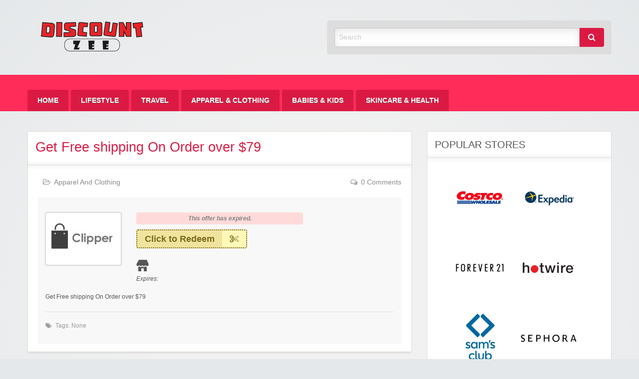

--- FILE ---
content_type: text/html; charset=UTF-8
request_url: https://zeediscount.com/coupon/get-free-shipping-on-order-over-79/
body_size: 8941
content:
<!DOCTYPE html>
<html lang="en-US">
	<head>
		<meta charset="UTF-8">
		<meta name="viewport" content="width=device-width, initial-scale=1">
		<link rel="profile" href="https://gmpg.org/xfn/11">
		<meta name="google-site-verification" content="lNY7BwGhKLnKAwNYBmH452S4sCQAIhW0cXuddlV2G9U" />
		<meta name='impact-site-verification' value='247610674'>
		<meta name="lhverifycode" content="32dc01246faccb7f5b3cad5016dd5033" />
 




		<title>  Get Free shipping On Order over $79</title>

		<meta name='robots' content='max-image-preview:large' />
<link rel="alternate" type="application/rss+xml" title="Zee Discount &raquo; Feed" href="https://zeediscount.com/feed/" />
<link rel="alternate" type="application/rss+xml" title="Zee Discount &raquo; Comments Feed" href="https://zeediscount.com/comments/feed/" />
<link rel="alternate" type="application/rss+xml" title="Zee Discount &raquo; Get Free shipping On Order over $79 Comments Feed" href="https://zeediscount.com/?post_type=coupon&#038;p=19022/feed/" />
<link rel="alternate" title="oEmbed (JSON)" type="application/json+oembed" href="https://zeediscount.com/wp-json/oembed/1.0/embed?url=https%3A%2F%2Fzeediscount.com%2F%3Fpost_type%3Dcoupon%26p%3D19022" />
<link rel="alternate" title="oEmbed (XML)" type="text/xml+oembed" href="https://zeediscount.com/wp-json/oembed/1.0/embed?url=https%3A%2F%2Fzeediscount.com%2F%3Fpost_type%3Dcoupon%26p%3D19022&#038;format=xml" />
<style id='wp-img-auto-sizes-contain-inline-css' type='text/css'>
img:is([sizes=auto i],[sizes^="auto," i]){contain-intrinsic-size:3000px 1500px}
/*# sourceURL=wp-img-auto-sizes-contain-inline-css */
</style>
<style id='wp-emoji-styles-inline-css' type='text/css'>

	img.wp-smiley, img.emoji {
		display: inline !important;
		border: none !important;
		box-shadow: none !important;
		height: 1em !important;
		width: 1em !important;
		margin: 0 0.07em !important;
		vertical-align: -0.1em !important;
		background: none !important;
		padding: 0 !important;
	}
/*# sourceURL=wp-emoji-styles-inline-css */
</style>
<style id='wp-block-library-inline-css' type='text/css'>
:root{--wp-block-synced-color:#7a00df;--wp-block-synced-color--rgb:122,0,223;--wp-bound-block-color:var(--wp-block-synced-color);--wp-editor-canvas-background:#ddd;--wp-admin-theme-color:#007cba;--wp-admin-theme-color--rgb:0,124,186;--wp-admin-theme-color-darker-10:#006ba1;--wp-admin-theme-color-darker-10--rgb:0,107,160.5;--wp-admin-theme-color-darker-20:#005a87;--wp-admin-theme-color-darker-20--rgb:0,90,135;--wp-admin-border-width-focus:2px}@media (min-resolution:192dpi){:root{--wp-admin-border-width-focus:1.5px}}.wp-element-button{cursor:pointer}:root .has-very-light-gray-background-color{background-color:#eee}:root .has-very-dark-gray-background-color{background-color:#313131}:root .has-very-light-gray-color{color:#eee}:root .has-very-dark-gray-color{color:#313131}:root .has-vivid-green-cyan-to-vivid-cyan-blue-gradient-background{background:linear-gradient(135deg,#00d084,#0693e3)}:root .has-purple-crush-gradient-background{background:linear-gradient(135deg,#34e2e4,#4721fb 50%,#ab1dfe)}:root .has-hazy-dawn-gradient-background{background:linear-gradient(135deg,#faaca8,#dad0ec)}:root .has-subdued-olive-gradient-background{background:linear-gradient(135deg,#fafae1,#67a671)}:root .has-atomic-cream-gradient-background{background:linear-gradient(135deg,#fdd79a,#004a59)}:root .has-nightshade-gradient-background{background:linear-gradient(135deg,#330968,#31cdcf)}:root .has-midnight-gradient-background{background:linear-gradient(135deg,#020381,#2874fc)}:root{--wp--preset--font-size--normal:16px;--wp--preset--font-size--huge:42px}.has-regular-font-size{font-size:1em}.has-larger-font-size{font-size:2.625em}.has-normal-font-size{font-size:var(--wp--preset--font-size--normal)}.has-huge-font-size{font-size:var(--wp--preset--font-size--huge)}.has-text-align-center{text-align:center}.has-text-align-left{text-align:left}.has-text-align-right{text-align:right}.has-fit-text{white-space:nowrap!important}#end-resizable-editor-section{display:none}.aligncenter{clear:both}.items-justified-left{justify-content:flex-start}.items-justified-center{justify-content:center}.items-justified-right{justify-content:flex-end}.items-justified-space-between{justify-content:space-between}.screen-reader-text{border:0;clip-path:inset(50%);height:1px;margin:-1px;overflow:hidden;padding:0;position:absolute;width:1px;word-wrap:normal!important}.screen-reader-text:focus{background-color:#ddd;clip-path:none;color:#444;display:block;font-size:1em;height:auto;left:5px;line-height:normal;padding:15px 23px 14px;text-decoration:none;top:5px;width:auto;z-index:100000}html :where(.has-border-color){border-style:solid}html :where([style*=border-top-color]){border-top-style:solid}html :where([style*=border-right-color]){border-right-style:solid}html :where([style*=border-bottom-color]){border-bottom-style:solid}html :where([style*=border-left-color]){border-left-style:solid}html :where([style*=border-width]){border-style:solid}html :where([style*=border-top-width]){border-top-style:solid}html :where([style*=border-right-width]){border-right-style:solid}html :where([style*=border-bottom-width]){border-bottom-style:solid}html :where([style*=border-left-width]){border-left-style:solid}html :where(img[class*=wp-image-]){height:auto;max-width:100%}:where(figure){margin:0 0 1em}html :where(.is-position-sticky){--wp-admin--admin-bar--position-offset:var(--wp-admin--admin-bar--height,0px)}@media screen and (max-width:600px){html :where(.is-position-sticky){--wp-admin--admin-bar--position-offset:0px}}

/*# sourceURL=wp-block-library-inline-css */
</style><style id='global-styles-inline-css' type='text/css'>
:root{--wp--preset--aspect-ratio--square: 1;--wp--preset--aspect-ratio--4-3: 4/3;--wp--preset--aspect-ratio--3-4: 3/4;--wp--preset--aspect-ratio--3-2: 3/2;--wp--preset--aspect-ratio--2-3: 2/3;--wp--preset--aspect-ratio--16-9: 16/9;--wp--preset--aspect-ratio--9-16: 9/16;--wp--preset--color--black: #000000;--wp--preset--color--cyan-bluish-gray: #abb8c3;--wp--preset--color--white: #ffffff;--wp--preset--color--pale-pink: #f78da7;--wp--preset--color--vivid-red: #cf2e2e;--wp--preset--color--luminous-vivid-orange: #ff6900;--wp--preset--color--luminous-vivid-amber: #fcb900;--wp--preset--color--light-green-cyan: #7bdcb5;--wp--preset--color--vivid-green-cyan: #00d084;--wp--preset--color--pale-cyan-blue: #8ed1fc;--wp--preset--color--vivid-cyan-blue: #0693e3;--wp--preset--color--vivid-purple: #9b51e0;--wp--preset--gradient--vivid-cyan-blue-to-vivid-purple: linear-gradient(135deg,rgb(6,147,227) 0%,rgb(155,81,224) 100%);--wp--preset--gradient--light-green-cyan-to-vivid-green-cyan: linear-gradient(135deg,rgb(122,220,180) 0%,rgb(0,208,130) 100%);--wp--preset--gradient--luminous-vivid-amber-to-luminous-vivid-orange: linear-gradient(135deg,rgb(252,185,0) 0%,rgb(255,105,0) 100%);--wp--preset--gradient--luminous-vivid-orange-to-vivid-red: linear-gradient(135deg,rgb(255,105,0) 0%,rgb(207,46,46) 100%);--wp--preset--gradient--very-light-gray-to-cyan-bluish-gray: linear-gradient(135deg,rgb(238,238,238) 0%,rgb(169,184,195) 100%);--wp--preset--gradient--cool-to-warm-spectrum: linear-gradient(135deg,rgb(74,234,220) 0%,rgb(151,120,209) 20%,rgb(207,42,186) 40%,rgb(238,44,130) 60%,rgb(251,105,98) 80%,rgb(254,248,76) 100%);--wp--preset--gradient--blush-light-purple: linear-gradient(135deg,rgb(255,206,236) 0%,rgb(152,150,240) 100%);--wp--preset--gradient--blush-bordeaux: linear-gradient(135deg,rgb(254,205,165) 0%,rgb(254,45,45) 50%,rgb(107,0,62) 100%);--wp--preset--gradient--luminous-dusk: linear-gradient(135deg,rgb(255,203,112) 0%,rgb(199,81,192) 50%,rgb(65,88,208) 100%);--wp--preset--gradient--pale-ocean: linear-gradient(135deg,rgb(255,245,203) 0%,rgb(182,227,212) 50%,rgb(51,167,181) 100%);--wp--preset--gradient--electric-grass: linear-gradient(135deg,rgb(202,248,128) 0%,rgb(113,206,126) 100%);--wp--preset--gradient--midnight: linear-gradient(135deg,rgb(2,3,129) 0%,rgb(40,116,252) 100%);--wp--preset--font-size--small: 13px;--wp--preset--font-size--medium: 20px;--wp--preset--font-size--large: 36px;--wp--preset--font-size--x-large: 42px;--wp--preset--spacing--20: 0.44rem;--wp--preset--spacing--30: 0.67rem;--wp--preset--spacing--40: 1rem;--wp--preset--spacing--50: 1.5rem;--wp--preset--spacing--60: 2.25rem;--wp--preset--spacing--70: 3.38rem;--wp--preset--spacing--80: 5.06rem;--wp--preset--shadow--natural: 6px 6px 9px rgba(0, 0, 0, 0.2);--wp--preset--shadow--deep: 12px 12px 50px rgba(0, 0, 0, 0.4);--wp--preset--shadow--sharp: 6px 6px 0px rgba(0, 0, 0, 0.2);--wp--preset--shadow--outlined: 6px 6px 0px -3px rgb(255, 255, 255), 6px 6px rgb(0, 0, 0);--wp--preset--shadow--crisp: 6px 6px 0px rgb(0, 0, 0);}:where(.is-layout-flex){gap: 0.5em;}:where(.is-layout-grid){gap: 0.5em;}body .is-layout-flex{display: flex;}.is-layout-flex{flex-wrap: wrap;align-items: center;}.is-layout-flex > :is(*, div){margin: 0;}body .is-layout-grid{display: grid;}.is-layout-grid > :is(*, div){margin: 0;}:where(.wp-block-columns.is-layout-flex){gap: 2em;}:where(.wp-block-columns.is-layout-grid){gap: 2em;}:where(.wp-block-post-template.is-layout-flex){gap: 1.25em;}:where(.wp-block-post-template.is-layout-grid){gap: 1.25em;}.has-black-color{color: var(--wp--preset--color--black) !important;}.has-cyan-bluish-gray-color{color: var(--wp--preset--color--cyan-bluish-gray) !important;}.has-white-color{color: var(--wp--preset--color--white) !important;}.has-pale-pink-color{color: var(--wp--preset--color--pale-pink) !important;}.has-vivid-red-color{color: var(--wp--preset--color--vivid-red) !important;}.has-luminous-vivid-orange-color{color: var(--wp--preset--color--luminous-vivid-orange) !important;}.has-luminous-vivid-amber-color{color: var(--wp--preset--color--luminous-vivid-amber) !important;}.has-light-green-cyan-color{color: var(--wp--preset--color--light-green-cyan) !important;}.has-vivid-green-cyan-color{color: var(--wp--preset--color--vivid-green-cyan) !important;}.has-pale-cyan-blue-color{color: var(--wp--preset--color--pale-cyan-blue) !important;}.has-vivid-cyan-blue-color{color: var(--wp--preset--color--vivid-cyan-blue) !important;}.has-vivid-purple-color{color: var(--wp--preset--color--vivid-purple) !important;}.has-black-background-color{background-color: var(--wp--preset--color--black) !important;}.has-cyan-bluish-gray-background-color{background-color: var(--wp--preset--color--cyan-bluish-gray) !important;}.has-white-background-color{background-color: var(--wp--preset--color--white) !important;}.has-pale-pink-background-color{background-color: var(--wp--preset--color--pale-pink) !important;}.has-vivid-red-background-color{background-color: var(--wp--preset--color--vivid-red) !important;}.has-luminous-vivid-orange-background-color{background-color: var(--wp--preset--color--luminous-vivid-orange) !important;}.has-luminous-vivid-amber-background-color{background-color: var(--wp--preset--color--luminous-vivid-amber) !important;}.has-light-green-cyan-background-color{background-color: var(--wp--preset--color--light-green-cyan) !important;}.has-vivid-green-cyan-background-color{background-color: var(--wp--preset--color--vivid-green-cyan) !important;}.has-pale-cyan-blue-background-color{background-color: var(--wp--preset--color--pale-cyan-blue) !important;}.has-vivid-cyan-blue-background-color{background-color: var(--wp--preset--color--vivid-cyan-blue) !important;}.has-vivid-purple-background-color{background-color: var(--wp--preset--color--vivid-purple) !important;}.has-black-border-color{border-color: var(--wp--preset--color--black) !important;}.has-cyan-bluish-gray-border-color{border-color: var(--wp--preset--color--cyan-bluish-gray) !important;}.has-white-border-color{border-color: var(--wp--preset--color--white) !important;}.has-pale-pink-border-color{border-color: var(--wp--preset--color--pale-pink) !important;}.has-vivid-red-border-color{border-color: var(--wp--preset--color--vivid-red) !important;}.has-luminous-vivid-orange-border-color{border-color: var(--wp--preset--color--luminous-vivid-orange) !important;}.has-luminous-vivid-amber-border-color{border-color: var(--wp--preset--color--luminous-vivid-amber) !important;}.has-light-green-cyan-border-color{border-color: var(--wp--preset--color--light-green-cyan) !important;}.has-vivid-green-cyan-border-color{border-color: var(--wp--preset--color--vivid-green-cyan) !important;}.has-pale-cyan-blue-border-color{border-color: var(--wp--preset--color--pale-cyan-blue) !important;}.has-vivid-cyan-blue-border-color{border-color: var(--wp--preset--color--vivid-cyan-blue) !important;}.has-vivid-purple-border-color{border-color: var(--wp--preset--color--vivid-purple) !important;}.has-vivid-cyan-blue-to-vivid-purple-gradient-background{background: var(--wp--preset--gradient--vivid-cyan-blue-to-vivid-purple) !important;}.has-light-green-cyan-to-vivid-green-cyan-gradient-background{background: var(--wp--preset--gradient--light-green-cyan-to-vivid-green-cyan) !important;}.has-luminous-vivid-amber-to-luminous-vivid-orange-gradient-background{background: var(--wp--preset--gradient--luminous-vivid-amber-to-luminous-vivid-orange) !important;}.has-luminous-vivid-orange-to-vivid-red-gradient-background{background: var(--wp--preset--gradient--luminous-vivid-orange-to-vivid-red) !important;}.has-very-light-gray-to-cyan-bluish-gray-gradient-background{background: var(--wp--preset--gradient--very-light-gray-to-cyan-bluish-gray) !important;}.has-cool-to-warm-spectrum-gradient-background{background: var(--wp--preset--gradient--cool-to-warm-spectrum) !important;}.has-blush-light-purple-gradient-background{background: var(--wp--preset--gradient--blush-light-purple) !important;}.has-blush-bordeaux-gradient-background{background: var(--wp--preset--gradient--blush-bordeaux) !important;}.has-luminous-dusk-gradient-background{background: var(--wp--preset--gradient--luminous-dusk) !important;}.has-pale-ocean-gradient-background{background: var(--wp--preset--gradient--pale-ocean) !important;}.has-electric-grass-gradient-background{background: var(--wp--preset--gradient--electric-grass) !important;}.has-midnight-gradient-background{background: var(--wp--preset--gradient--midnight) !important;}.has-small-font-size{font-size: var(--wp--preset--font-size--small) !important;}.has-medium-font-size{font-size: var(--wp--preset--font-size--medium) !important;}.has-large-font-size{font-size: var(--wp--preset--font-size--large) !important;}.has-x-large-font-size{font-size: var(--wp--preset--font-size--x-large) !important;}
/*# sourceURL=global-styles-inline-css */
</style>

<style id='classic-theme-styles-inline-css' type='text/css'>
/*! This file is auto-generated */
.wp-block-button__link{color:#fff;background-color:#32373c;border-radius:9999px;box-shadow:none;text-decoration:none;padding:calc(.667em + 2px) calc(1.333em + 2px);font-size:1.125em}.wp-block-file__button{background:#32373c;color:#fff;text-decoration:none}
/*# sourceURL=/wp-includes/css/classic-themes.min.css */
</style>
<link rel='stylesheet' id='dashicons-css' href='https://zeediscount.com/wp-includes/css/dashicons.min.css?ver=e73ad9181d8f939b675903bb54e2a1e1' type='text/css' media='all' />
<link rel='stylesheet' id='foundation-css' href='https://zeediscount.com/wp-content/themes/clipper/assets/css/foundation.min.css?ver=6.4.3' type='text/css' media='all' />
<link rel='stylesheet' id='slick-css' href='https://zeediscount.com/wp-content/themes/clipper/assets/js/lib/slick/slick.min.css?ver=1.7.1' type='text/css' media='all' />
<link rel='stylesheet' id='slick-theme-css' href='https://zeediscount.com/wp-content/themes/clipper/assets/js/lib/slick/slick-theme.min.css?ver=1.7.1' type='text/css' media='all' />
<link rel='stylesheet' id='font-awesome-css' href='https://zeediscount.com/wp-content/themes/clipper/theme-framework/lib/font-awesome/css/font-awesome.min.css?ver=4.7.0' type='text/css' media='all' />
<link rel='stylesheet' id='at-main-css' href='https://zeediscount.com/wp-content/themes/clipper/assets/css/style.min.css?ver=2.0.7' type='text/css' media='all' />
<link rel='stylesheet' id='at-color-css' href='https://zeediscount.com/wp-content/themes/clipper/styles/red.css?ver=e73ad9181d8f939b675903bb54e2a1e1' type='text/css' media='all' />
<link rel='stylesheet' id='colorbox-css' href='https://zeediscount.com/wp-content/themes/clipper/theme-framework/js/colorbox/colorbox.min.css?ver=1.6.1' type='text/css' media='all' />
<link rel='stylesheet' id='jquery-ui-style-css' href='https://zeediscount.com/wp-content/themes/clipper/framework/styles/jquery-ui/jquery-ui.min.css?ver=1.11.2' type='text/css' media='all' />
<link rel='stylesheet' id='wp-jquery-ui-datepicker-css' href='https://zeediscount.com/wp-content/themes/clipper/framework/styles/datepicker/datepicker.css?ver=e73ad9181d8f939b675903bb54e2a1e1' type='text/css' media='all' />
<link rel='stylesheet' id='app-reports-css' href='https://zeediscount.com/wp-content/themes/clipper/includes/reports/style.css?ver=1.0' type='text/css' media='all' />
<script type="text/javascript" id="jquery-core-js-extra">
/* <![CDATA[ */
var AppThemes = {"ajaxurl":"/wp-admin/admin-ajax.php","current_url":"https://zeediscount.com/coupon/get-free-shipping-on-order-over-79/"};
//# sourceURL=jquery-core-js-extra
/* ]]> */
</script>
<script type="text/javascript" src="https://zeediscount.com/wp-includes/js/jquery/jquery.min.js?ver=3.7.1" id="jquery-core-js"></script>
<script type="text/javascript" src="https://zeediscount.com/wp-includes/js/jquery/jquery-migrate.min.js?ver=3.4.1" id="jquery-migrate-js"></script>
<script type="text/javascript" id="jquery-js-after">
/* <![CDATA[ */
var AppThemes = {"ajaxurl":"\/wp-admin\/admin-ajax.php","current_url":"https:\/\/zeediscount.com\/coupon\/get-free-shipping-on-order-over-79\/"};
//# sourceURL=jquery-js-after
/* ]]> */
</script>
<script type="text/javascript" src="https://zeediscount.com/wp-includes/js/jquery/ui/core.min.js?ver=1.13.3" id="jquery-ui-core-js"></script>
<script type="text/javascript" src="https://zeediscount.com/wp-includes/js/jquery/ui/datepicker.min.js?ver=1.13.3" id="jquery-ui-datepicker-js"></script>
<script type="text/javascript" id="jquery-ui-datepicker-js-after">
/* <![CDATA[ */
jQuery(function(jQuery){jQuery.datepicker.setDefaults({"closeText":"Close","currentText":"Today","monthNames":["January","February","March","April","May","June","July","August","September","October","November","December"],"monthNamesShort":["Jan","Feb","Mar","Apr","May","Jun","Jul","Aug","Sep","Oct","Nov","Dec"],"nextText":"Next","prevText":"Previous","dayNames":["Sunday","Monday","Tuesday","Wednesday","Thursday","Friday","Saturday"],"dayNamesShort":["Sun","Mon","Tue","Wed","Thu","Fri","Sat"],"dayNamesMin":["S","M","T","W","T","F","S"],"dateFormat":"MM d, yy","firstDay":1,"isRTL":false});});
//# sourceURL=jquery-ui-datepicker-js-after
/* ]]> */
</script>
<script type="text/javascript" id="jquery-ui-datepicker-lang-js-extra">
/* <![CDATA[ */
var datepickerL10n = {"isRTL":"","firstDay":"1","dateFormat":"yy-mm-dd","closeText":"Done","prevText":"Prev","nextText":"Next","currentText":"Today","weekHeader":"Wk","monthNames":["January","February","March","April","May","June","July","August","September","October","November","December"],"monthNamesShort":["Jan","Feb","Mar","Apr","May","Jun","Jul","Aug","Sep","Oct","Nov","Dec"],"dayNames":["Sunday","Monday","Tuesday","Wednesday","Thursday","Friday","Saturday"],"dayNamesShort":["Sun","Mon","Tue","Wed","Thu","Fri","Sat"],"dayNamesMin":["Su","Mo","Tu","We","Th","Fr","Sa"]};
//# sourceURL=jquery-ui-datepicker-lang-js-extra
/* ]]> */
</script>
<script type="text/javascript" src="https://zeediscount.com/wp-content/themes/clipper/framework/js/jquery-ui/jquery.ui.datepicker-lang.js?ver=e73ad9181d8f939b675903bb54e2a1e1" id="jquery-ui-datepicker-lang-js"></script>
<script type="text/javascript" src="https://zeediscount.com/wp-content/themes/clipper/includes/js/easing.js?ver=1.3" id="jqueryeasing-js"></script>
<script type="text/javascript" src="https://zeediscount.com/wp-content/themes/clipper/includes/js/jcarousellite.min.js?ver=1.8.5" id="jcarousellite-js"></script>
<script type="text/javascript" src="https://zeediscount.com/wp-content/themes/clipper/includes/js/clipboard.min.js?ver=1.5.15" id="clipboardjs-js"></script>
<script type="text/javascript" src="https://zeediscount.com/wp-content/themes/clipper/theme-framework/js/colorbox/jquery.colorbox.min.js?ver=1.6.1" id="colorbox-js"></script>
<script type="text/javascript" src="https://zeediscount.com/wp-content/themes/clipper/framework/js/validate/jquery.validate.min.js?ver=1.15.0" id="validate-js"></script>
<script type="text/javascript" id="validate-lang-js-extra">
/* <![CDATA[ */
var validateL10n = {"required":"This field is required.","remote":"Please fix this field.","email":"Please enter a valid email address.","url":"Please enter a valid URL.","date":"Please enter a valid date.","dateISO":"Please enter a valid date (ISO).","number":"Please enter a valid number.","digits":"Please enter only digits.","creditcard":"Please enter a valid credit card number.","equalTo":"Please enter the same value again.","maxlength":"Please enter no more than {0} characters.","minlength":"Please enter at least {0} characters.","rangelength":"Please enter a value between {0} and {1} characters long.","range":"Please enter a value between {0} and {1}.","max":"Please enter a value less than or equal to {0}.","min":"Please enter a value greater than or equal to {0}."};
//# sourceURL=validate-lang-js-extra
/* ]]> */
</script>
<script type="text/javascript" src="https://zeediscount.com/wp-content/themes/clipper/framework/js/validate/jquery.validate-lang.js?ver=e73ad9181d8f939b675903bb54e2a1e1" id="validate-lang-js"></script>
<script type="text/javascript" src="https://zeediscount.com/wp-content/themes/clipper/includes/js/jquery.tinynav.min.js?ver=1.2" id="tinynav-js"></script>
<script type="text/javascript" id="wpso-front-scripts-js-extra">
/* <![CDATA[ */
var wpso = {"ajaxurl":"https://zeediscount.com/wp-admin/admin-ajax.php","nonce":"dcada67bbc","user_items":[]};
//# sourceURL=wpso-front-scripts-js-extra
/* ]]> */
</script>
<script type="text/javascript" src="https://zeediscount.com/wp-content/plugins/wp-sort-order/js/front-scripts.js?ver=2026010621" id="wpso-front-scripts-js"></script>
<link rel="https://api.w.org/" href="https://zeediscount.com/wp-json/" /><link rel="EditURI" type="application/rsd+xml" title="RSD" href="https://zeediscount.com/xmlrpc.php?rsd" />
<link rel="shortcut icon" href="https://zeediscount.com/wp-content/themes/clipper/images/favicon.ico" />

	<meta name="generator" content="Clipper 2.0.7" />
<link rel="pingback" href="https://zeediscount.com/xmlrpc.php">
<link rel="alternate" type="application/rss+xml" title="RSS 2.0" href="https://zeediscount.com/feed/?post_type=coupon">
<meta property="og:type" content="article" />
<meta property="og:locale" content="en_US" />
<meta property="og:site_name" content="Zee Discount" />
<meta property="og:image" content="https://zeediscount.com/wp-content/themes/clipper/images/clpr_default.jpg" />
<meta property="og:url" content="https://zeediscount.com/?post_type=coupon&amp;p=19022" />
<meta property="og:title" content="Get Free shipping On Order over $79" />
<meta property="og:description" content="Get Free shipping On Order over $79" />
<meta property="article:published_time" content="2021-03-24T09:33:37+00:00" />
<meta property="article:modified_time" content="2026-01-01T08:25:09+00:00" />
<meta property="article:author" content="https://zeediscount.com/author/admin/" />
	<style type="text/css" id="clpr-header-css">
			.site-branding .description {
			position: absolute;
			clip: rect(1px 1px 1px 1px); /* IE7 */
			clip: rect(1px, 1px, 1px, 1px);
		}
			.site-branding .site-title {
			position: absolute;
			clip: rect(1px 1px 1px 1px); /* IE7 */
			clip: rect(1px, 1px, 1px, 1px);
		}
	
	</style>
			<style type="text/css" id="wp-custom-css">
			.entry-date {
    display: none;
}		</style>
			<meta name="verify-admitad" content="90e66b9c88" />
	<meta name='ir-site-verification-token' value='1579394164'>
	<meta name="partnerboostverifycode" content="32dc01246faccb7f5b3cad5016dd5033">
	<meta name='impact-site-verification' value='247610674'>

	</head>

	<body data-rsssl=1 class="wp-singular coupon-template-default single single-coupon postid-19022 wp-theme-clipper theme-aqua">

		
		<div id="wrapper">

				
				
<header id="header" class="header" role="banner">
	
<div class="row header-branding-wrap">

	<div class="medium-6 columns">

		<div class="site-branding">

							<a class="site-logo" href="https://zeediscount.com/">
					<img src="https://zeediscount.com/wp-content/uploads/2021/03/cropped-zeediscountlogo.png" class="header-logo" width="265" height="63" alt="Zee Discount" />
				</a>
				
				<span class="h1 site-title">
					<a href="https://zeediscount.com/" title="Zee Discount" rel="home">
						Zee Discount					</a>
				</span>

			
			<div class="description">Best Discount Today</div>

		</div><!-- .site-branding -->

	</div>

	<div class="medium-6 columns top-navigation-header">

		
<div class="search-box">

	<form method="get" class="search" action="https://zeediscount.com/" role="search">

		<div class="input-group">

			<input type="search" id="search-field" class="input-group-field" id="s" name="s" value="" placeholder="Search" />

			<div class="input-group-button">
				<button type="submit" class="button"><i class="fa fa-search" aria-hidden="true"></i></button>
			</div>

		</div>

		<input type="hidden" name="post_type" value="coupon">

	</form>

</div> <!-- .search-box -->

	</div><!-- .columns -->

</div><!-- .row -->
	
<nav id="top-bar-primary" class="top-bar">

	<div class="row columns">

			<div class="top-bar-right">

			

				<ul class="add-nav menu align-right simple">

				

				</ul>

			</div><!-- .top-bar-right -->

			<div class="top-bar-left"><ul id="menu-menu-1" class="inline-list menu-primary menu medium-horizontal vertical" data-responsive-menu="accordion medium-dropdown" data-close-on-click-inside="false"><li id="menu-item-18506" class="menu-item menu-item-type-custom menu-item-object-custom menu-item-home menu-item-18506"><a href="https://zeediscount.com/">Home</a></li>
<li id="menu-item-65521" class="menu-item menu-item-type-taxonomy menu-item-object-category menu-item-65521"><a href="https://zeediscount.com/category/lifestyle/">Lifestyle</a></li>
<li id="menu-item-65523" class="menu-item menu-item-type-taxonomy menu-item-object-category menu-item-65523"><a href="https://zeediscount.com/category/travel/">Travel</a></li>
<li id="menu-item-65519" class="menu-item menu-item-type-taxonomy menu-item-object-category menu-item-65519"><a href="https://zeediscount.com/category/apparel-clothing/">Apparel &amp; Clothing</a></li>
<li id="menu-item-65520" class="menu-item menu-item-type-taxonomy menu-item-object-category menu-item-65520"><a href="https://zeediscount.com/category/babies-kids/">Babies &amp; Kids</a></li>
<li id="menu-item-65522" class="menu-item menu-item-type-taxonomy menu-item-object-category menu-item-65522"><a href="https://zeediscount.com/category/skincare-health/">Skincare &amp; Health</a></li>
</ul></div>	</div><!-- .row -->

</nav>



</header><!-- .header -->

				
				
<div class="content-area row">

	<div id="primary" class="medium-8 columns">

		<main id="main" class="site-main" role="main">

			
			
			
				
					
					
					
<div class="content-box post-19022 coupon type-coupon status-expired hentry coupon_category-apparel-clothing coupon_type-code wp-sticky" id="post-19022">

	<div class="box-holder">

		<div class="head">

			
			<h1 class="entry-title"><a href="https://zeediscount.com/?post_type=coupon&#038;p=19022" rel="bookmark">Get Free shipping On Order over $79</a></h1>

			
		</div> <!-- .head -->

		<div class="blog">

			<div class="content-bar">

				<div class="row">

					<div class="small-6 columns">

						<span class="entry-date">
							<i class="fa fa-calendar" aria-hidden="true"></i>March 24, 2021						</span>

						<span class="entry-category">
							<i class="fa fa-folder-open-o" aria-hidden="true"></i><a href="https://zeediscount.com/coupon-category/apparel-clothing/" rel="tag">Apparel And Clothing</a>						</span>

					</div> <!-- .columns -->

					<div class="small-6 columns">

						<span class="comment-count">
							<i class="fa fa-comments-o" aria-hidden="true"></i>0 Comments						</span>

					</div> <!-- .columns -->

				</div> <!-- .row -->

			</div> <!-- .content-bar -->

			
			<div class="head-box">

				<div class="row">

					<div class="large-3 medium-6 columns">

						<div class="store-holder">

							<div class="store-image">
								<a href="" aria-hidden="true">
									<div class="item-cover" style="background-image: url(https://zeediscount.com/wp-content/themes/clipper/images/clpr_default.jpg);"></div>
								</a>
							</div>

						</div>

					</div> <!-- .columns -->

					<div class="large-9 medium-6 columns">

						<div class="row">

							<div class="large-8 medium-12 columns">

								<div class="item-panel">

									<div class="expired-coupon-info">This offer has expired.</div>
<div class="link-holder">

	<a href="https://zeediscount.com/go/get-free-shipping-on-order-over-79/19022" id="coupon-link-19022" class="coupon-code-link" title="Click to open site" target="_blank" rel="nofollow" data-clipboard-text="Click to Redeem" data-tooltip data-click-open="false" data-position="right" data-alignment="center"><span>Click to Redeem</span><i class="fa fa-scissors" aria-hidden="true"></i></a>

</div> <!-- .link-holder -->

									<div class="clear"></div>

									<div class="store-info">
										<a href=""></a>									</div>

									<span class="coupon-expires">Expires: <time class="entry-date expired" datetime="2025-12-31T00:00:00+00:00">December 31, 2025</time></span>
									</div> <!-- #coupon-main -->

							</div> <!-- .columns -->

						

						</div> <!-- .row -->

				</div> <!-- .row -->

			</div> <!-- #head-box -->

			<div class="text-box">

				
				<p>Get Free shipping On Order over $79</p>

				
				
				
			</div>

			<div class="text-footer">

				<div class="row">

					<div class="small-6 columns">

						<div class="tags"><i class="fa fa-tags" aria-hidden="true"></i>Tags: None</div>

					</div> <!-- .columns -->

					<div class="small-6 columns">

						
					</div> <!-- .columns -->

				</div> <!-- .row -->

			</div> <!-- .text-footer -->

		</div> <!-- .blog -->

	</div> <!-- .box-holder -->

</div> <!-- .content-box -->

					
					
			
				
			
			
		</main>

	</div> <!-- #primary -->

	
<div id="sidebar" class="medium-4 columns" role="complementary">

	
	<aside id="text-7" class="widget widget_text"><div class="sidebox-main"><div class="sidebox-heading"><h2>Popular Stores</h2></div>			<div class="textwidget"><p><center><a href="https://zeediscount.com/wp-content/uploads/2021/03/costco_logo_1.png"><img loading="lazy" decoding="async" class="alignnone size-full wp-image-18539" src="https://zeediscount.com/wp-content/uploads/2021/03/costco_logo_1.png" alt="" width="114" height="114" srcset="https://zeediscount.com/wp-content/uploads/2021/03/costco_logo_1.png 114w, https://zeediscount.com/wp-content/uploads/2021/03/costco_logo_1-30x30.png 30w, https://zeediscount.com/wp-content/uploads/2021/03/costco_logo_1-75x75.png 75w" sizes="auto, (max-width: 114px) 100vw, 114px" /></a> <a href="https://zeediscount.com/wp-content/uploads/2021/03/expedia_logo_15.png"><img loading="lazy" decoding="async" class="alignnone size-medium wp-image-18538" src="https://zeediscount.com/wp-content/uploads/2021/03/expedia_logo_15.png" alt="" width="114" height="114" srcset="https://zeediscount.com/wp-content/uploads/2021/03/expedia_logo_15.png 114w, https://zeediscount.com/wp-content/uploads/2021/03/expedia_logo_15-30x30.png 30w, https://zeediscount.com/wp-content/uploads/2021/03/expedia_logo_15-75x75.png 75w" sizes="auto, (max-width: 114px) 100vw, 114px" /></a> <a href="https://zeediscount.com/wp-content/uploads/2021/03/forever_21_4.png"><img loading="lazy" decoding="async" class="alignnone size-medium wp-image-18537" src="https://zeediscount.com/wp-content/uploads/2021/03/forever_21_4.png" alt="" width="114" height="114" srcset="https://zeediscount.com/wp-content/uploads/2021/03/forever_21_4.png 114w, https://zeediscount.com/wp-content/uploads/2021/03/forever_21_4-30x30.png 30w, https://zeediscount.com/wp-content/uploads/2021/03/forever_21_4-75x75.png 75w" sizes="auto, (max-width: 114px) 100vw, 114px" /></a> <a href="https://zeediscount.com/wp-content/uploads/2021/03/hotwire_logo_2.png"><img loading="lazy" decoding="async" class="alignnone size-medium wp-image-18536" src="https://zeediscount.com/wp-content/uploads/2021/03/hotwire_logo_2.png" alt="" width="114" height="114" srcset="https://zeediscount.com/wp-content/uploads/2021/03/hotwire_logo_2.png 114w, https://zeediscount.com/wp-content/uploads/2021/03/hotwire_logo_2-30x30.png 30w, https://zeediscount.com/wp-content/uploads/2021/03/hotwire_logo_2-75x75.png 75w" sizes="auto, (max-width: 114px) 100vw, 114px" /></a> <a href="https://zeediscount.com/wp-content/uploads/2021/03/sam_s_club_logo_2.png"><img loading="lazy" decoding="async" class="alignnone size-full wp-image-18535" src="https://zeediscount.com/wp-content/uploads/2021/03/sam_s_club_logo_2.png" alt="" width="114" height="114" srcset="https://zeediscount.com/wp-content/uploads/2021/03/sam_s_club_logo_2.png 114w, https://zeediscount.com/wp-content/uploads/2021/03/sam_s_club_logo_2-30x30.png 30w, https://zeediscount.com/wp-content/uploads/2021/03/sam_s_club_logo_2-75x75.png 75w" sizes="auto, (max-width: 114px) 100vw, 114px" /></a> <a href="https://zeediscount.com/wp-content/uploads/2021/03/sephora_logo_10.png"><img loading="lazy" decoding="async" class="alignnone size-full wp-image-18534" src="https://zeediscount.com/wp-content/uploads/2021/03/sephora_logo_10.png" alt="" width="114" height="114" srcset="https://zeediscount.com/wp-content/uploads/2021/03/sephora_logo_10.png 114w, https://zeediscount.com/wp-content/uploads/2021/03/sephora_logo_10-30x30.png 30w, https://zeediscount.com/wp-content/uploads/2021/03/sephora_logo_10-75x75.png 75w" sizes="auto, (max-width: 114px) 100vw, 114px" /></a></center></p>
</div>
		</div></aside>
	
</div> <!-- #sidebar -->

</div> <!-- .row -->

			
			
<footer id="footer" class="site-footer" role="contentinfo">

	<div class="panel">

		<div class="row column panel-holder">

			
	</div> <!-- .row -->

	</div> <!-- panel -->

	<div class="bar">

		<div class="row bar-holder">

			<div class="medium-6 columns">

				<div class="copyright">
									<a href="#" target="_blank" rel="nofollow">© Copyright 2025 All Rights Reserved</a> 
								</div> <!-- .copyright -->

			</div> <!-- .column -->

			<div class="medium-6 columns">

				<ul id="menu-footer" class="inline-list"><li id="menu-item-18724" class="menu-item menu-item-type-custom menu-item-object-custom menu-item-home menu-item-18724"><a href="https://zeediscount.com/">Home</a></li>
<li id="menu-item-18728" class="menu-item menu-item-type-post_type menu-item-object-page current_page_parent menu-item-18728"><a href="https://zeediscount.com/blog/">Best Discount Today</a></li>
</ul>
			</div> <!-- .column -->

		</div> <!-- .row -->

	</div> <!-- .bar -->

</div> <!-- #footer -->

			
		</div> <!-- #wrapper -->

		<script type="speculationrules">
{"prefetch":[{"source":"document","where":{"and":[{"href_matches":"/*"},{"not":{"href_matches":["/wp-*.php","/wp-admin/*","/wp-content/uploads/*","/wp-content/*","/wp-content/plugins/*","/wp-content/themes/clipper/*","/*\\?(.+)"]}},{"not":{"selector_matches":"a[rel~=\"nofollow\"]"}},{"not":{"selector_matches":".no-prefetch, .no-prefetch a"}}]},"eagerness":"conservative"}]}
</script>
<script type="text/javascript" src="https://zeediscount.com/wp-includes/js/jquery/ui/menu.min.js?ver=1.13.3" id="jquery-ui-menu-js"></script>
<script type="text/javascript" src="https://zeediscount.com/wp-includes/js/dist/dom-ready.min.js?ver=f77871ff7694fffea381" id="wp-dom-ready-js"></script>
<script type="text/javascript" src="https://zeediscount.com/wp-includes/js/dist/hooks.min.js?ver=dd5603f07f9220ed27f1" id="wp-hooks-js"></script>
<script type="text/javascript" src="https://zeediscount.com/wp-includes/js/dist/i18n.min.js?ver=c26c3dc7bed366793375" id="wp-i18n-js"></script>
<script type="text/javascript" id="wp-i18n-js-after">
/* <![CDATA[ */
wp.i18n.setLocaleData( { 'text direction\u0004ltr': [ 'ltr' ] } );
//# sourceURL=wp-i18n-js-after
/* ]]> */
</script>
<script type="text/javascript" src="https://zeediscount.com/wp-includes/js/dist/a11y.min.js?ver=cb460b4676c94bd228ed" id="wp-a11y-js"></script>
<script type="text/javascript" src="https://zeediscount.com/wp-includes/js/jquery/ui/autocomplete.min.js?ver=1.13.3" id="jquery-ui-autocomplete-js"></script>
<script type="text/javascript" src="https://zeediscount.com/wp-content/themes/clipper/assets/js/lib/slick/slick.min.js?ver=1.7.1" id="slick-js"></script>
<script type="text/javascript" src="https://zeediscount.com/wp-content/themes/clipper/assets/js/lib/foundation/foundation.min.js?ver=6.4.3" id="foundation-js"></script>
<script type="text/javascript" src="https://zeediscount.com/wp-content/themes/clipper/assets/js/lib/foundation/motion-ui.min.js?ver=1.2.2" id="foundation-motion-ui-js"></script>
<script type="text/javascript" id="theme-scripts-js-extra">
/* <![CDATA[ */
var clipper_params = {"app_tax_store":"stores","ajax_url":"/wp-admin/admin-ajax.php","templateurl":"https://zeediscount.com/wp-content/themes/clipper","is_mobile":"","text_copied":"Copied","text_mobile_navigation":"Navigation","text_before_delete_coupon":"Are you sure you want to delete this coupon?","text_sent_email":"Your email has been sent!","text_shared_email_success":"This coupon was successfully shared with","text_shared_email_failed":"There was a problem sharing this coupon with","direct_links":"1","coupon_code_hide":""};
//# sourceURL=theme-scripts-js-extra
/* ]]> */
</script>
<script type="text/javascript" src="https://zeediscount.com/wp-content/themes/clipper/assets/js/theme-scripts.min.js?ver=2.0.7" id="theme-scripts-js"></script>
<script type="text/javascript" src="https://zeediscount.com/wp-includes/js/comment-reply.min.js?ver=e73ad9181d8f939b675903bb54e2a1e1" id="comment-reply-js" async="async" data-wp-strategy="async" fetchpriority="low"></script>
<script type="text/javascript" id="app-reports-js-extra">
/* <![CDATA[ */
var app_reports = {"ajax_url":"/wp-admin/admin-ajax.php","images_url":"https://zeediscount.com/wp-content/themes/clipper/includes/reports/images/"};
//# sourceURL=app-reports-js-extra
/* ]]> */
</script>
<script type="text/javascript" src="https://zeediscount.com/wp-content/themes/clipper/includes/reports/scripts/reports.js?ver=1.0" id="app-reports-js"></script>
<script id="wp-emoji-settings" type="application/json">
{"baseUrl":"https://s.w.org/images/core/emoji/17.0.2/72x72/","ext":".png","svgUrl":"https://s.w.org/images/core/emoji/17.0.2/svg/","svgExt":".svg","source":{"concatemoji":"https://zeediscount.com/wp-includes/js/wp-emoji-release.min.js?ver=e73ad9181d8f939b675903bb54e2a1e1"}}
</script>
<script type="module">
/* <![CDATA[ */
/*! This file is auto-generated */
const a=JSON.parse(document.getElementById("wp-emoji-settings").textContent),o=(window._wpemojiSettings=a,"wpEmojiSettingsSupports"),s=["flag","emoji"];function i(e){try{var t={supportTests:e,timestamp:(new Date).valueOf()};sessionStorage.setItem(o,JSON.stringify(t))}catch(e){}}function c(e,t,n){e.clearRect(0,0,e.canvas.width,e.canvas.height),e.fillText(t,0,0);t=new Uint32Array(e.getImageData(0,0,e.canvas.width,e.canvas.height).data);e.clearRect(0,0,e.canvas.width,e.canvas.height),e.fillText(n,0,0);const a=new Uint32Array(e.getImageData(0,0,e.canvas.width,e.canvas.height).data);return t.every((e,t)=>e===a[t])}function p(e,t){e.clearRect(0,0,e.canvas.width,e.canvas.height),e.fillText(t,0,0);var n=e.getImageData(16,16,1,1);for(let e=0;e<n.data.length;e++)if(0!==n.data[e])return!1;return!0}function u(e,t,n,a){switch(t){case"flag":return n(e,"\ud83c\udff3\ufe0f\u200d\u26a7\ufe0f","\ud83c\udff3\ufe0f\u200b\u26a7\ufe0f")?!1:!n(e,"\ud83c\udde8\ud83c\uddf6","\ud83c\udde8\u200b\ud83c\uddf6")&&!n(e,"\ud83c\udff4\udb40\udc67\udb40\udc62\udb40\udc65\udb40\udc6e\udb40\udc67\udb40\udc7f","\ud83c\udff4\u200b\udb40\udc67\u200b\udb40\udc62\u200b\udb40\udc65\u200b\udb40\udc6e\u200b\udb40\udc67\u200b\udb40\udc7f");case"emoji":return!a(e,"\ud83e\u1fac8")}return!1}function f(e,t,n,a){let r;const o=(r="undefined"!=typeof WorkerGlobalScope&&self instanceof WorkerGlobalScope?new OffscreenCanvas(300,150):document.createElement("canvas")).getContext("2d",{willReadFrequently:!0}),s=(o.textBaseline="top",o.font="600 32px Arial",{});return e.forEach(e=>{s[e]=t(o,e,n,a)}),s}function r(e){var t=document.createElement("script");t.src=e,t.defer=!0,document.head.appendChild(t)}a.supports={everything:!0,everythingExceptFlag:!0},new Promise(t=>{let n=function(){try{var e=JSON.parse(sessionStorage.getItem(o));if("object"==typeof e&&"number"==typeof e.timestamp&&(new Date).valueOf()<e.timestamp+604800&&"object"==typeof e.supportTests)return e.supportTests}catch(e){}return null}();if(!n){if("undefined"!=typeof Worker&&"undefined"!=typeof OffscreenCanvas&&"undefined"!=typeof URL&&URL.createObjectURL&&"undefined"!=typeof Blob)try{var e="postMessage("+f.toString()+"("+[JSON.stringify(s),u.toString(),c.toString(),p.toString()].join(",")+"));",a=new Blob([e],{type:"text/javascript"});const r=new Worker(URL.createObjectURL(a),{name:"wpTestEmojiSupports"});return void(r.onmessage=e=>{i(n=e.data),r.terminate(),t(n)})}catch(e){}i(n=f(s,u,c,p))}t(n)}).then(e=>{for(const n in e)a.supports[n]=e[n],a.supports.everything=a.supports.everything&&a.supports[n],"flag"!==n&&(a.supports.everythingExceptFlag=a.supports.everythingExceptFlag&&a.supports[n]);var t;a.supports.everythingExceptFlag=a.supports.everythingExceptFlag&&!a.supports.flag,a.supports.everything||((t=a.source||{}).concatemoji?r(t.concatemoji):t.wpemoji&&t.twemoji&&(r(t.twemoji),r(t.wpemoji)))});
//# sourceURL=https://zeediscount.com/wp-includes/js/wp-emoji-loader.min.js
/* ]]> */
</script>

		
	</body>
</html>
